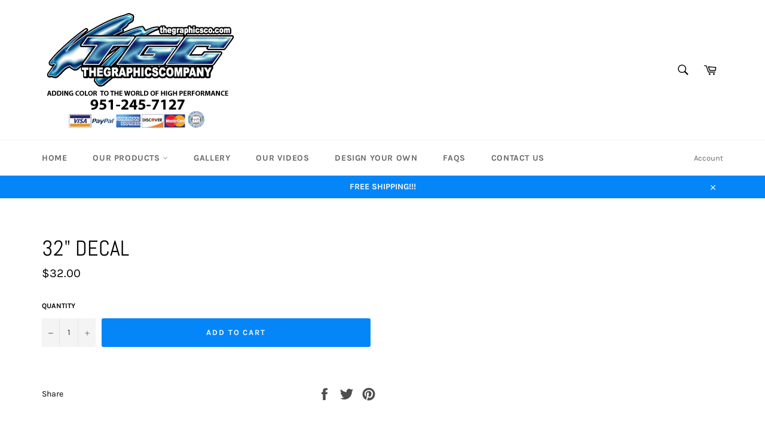

--- FILE ---
content_type: application/javascript; charset=utf-8
request_url: https://thegraphicsco.com/products/32-decal.json?callback=jQuery19105783354272647869_1769552271820&_=1769552271821
body_size: 421
content:
/**/jQuery19105783354272647869_1769552271820({"product":{"id":1388848906323,"title":"32\" Decal","body_html":"","vendor":"The Graphics Company2","product_type":"","created_at":"2018-08-29T10:05:16-07:00","handle":"32-decal","updated_at":"2026-01-27T14:17:52-08:00","published_at":"2018-08-29T10:04:58-07:00","template_suffix":null,"published_scope":"web","tags":"","variants":[{"id":12858258948179,"product_id":1388848906323,"title":"Default Title","price":"32.00","sku":"","position":1,"compare_at_price":"","fulfillment_service":"manual","inventory_management":null,"option1":"Default Title","option2":null,"option3":null,"created_at":"2018-08-29T10:05:16-07:00","updated_at":"2026-01-27T14:17:52-08:00","taxable":true,"barcode":"","grams":85,"image_id":null,"weight":3.0,"weight_unit":"oz","requires_shipping":true,"price_currency":"USD","compare_at_price_currency":""}],"options":[{"id":1870067728467,"product_id":1388848906323,"name":"Title","position":1,"values":["Default Title"]}],"images":[],"image":null}})

--- FILE ---
content_type: application/javascript; charset=utf-8
request_url: https://thegraphicsco.com/products/32-decal.json?callback=jQuery19109068836026684501_1769552272382&_=1769552272383
body_size: -377
content:
/**/jQuery19109068836026684501_1769552272382({"product":{"id":1388848906323,"title":"32\" Decal","body_html":"","vendor":"The Graphics Company2","product_type":"","created_at":"2018-08-29T10:05:16-07:00","handle":"32-decal","updated_at":"2026-01-27T14:17:52-08:00","published_at":"2018-08-29T10:04:58-07:00","template_suffix":null,"published_scope":"web","tags":"","variants":[{"id":12858258948179,"product_id":1388848906323,"title":"Default Title","price":"32.00","sku":"","position":1,"compare_at_price":"","fulfillment_service":"manual","inventory_management":null,"option1":"Default Title","option2":null,"option3":null,"created_at":"2018-08-29T10:05:16-07:00","updated_at":"2026-01-27T14:17:52-08:00","taxable":true,"barcode":"","grams":85,"image_id":null,"weight":3.0,"weight_unit":"oz","requires_shipping":true,"price_currency":"USD","compare_at_price_currency":""}],"options":[{"id":1870067728467,"product_id":1388848906323,"name":"Title","position":1,"values":["Default Title"]}],"images":[],"image":null}})

--- FILE ---
content_type: text/plain; charset=utf-8
request_url: https://productoptions.w3apps.co/api/imagecustomizer?productID=1388848906323&shopName=the-graphics-company2&callback=jQuery2230265404468097556_1769552269861&_=1769552269863
body_size: -40
content:
jQuery2230265404468097556_1769552269861("{}")

--- FILE ---
content_type: text/plain; charset=utf-8
request_url: https://productoptions.w3apps.co/api/imagecustomizer?productID=1388848906323&shopName=the-graphics-company2&callback=jQuery19109068836026684501_1769552272382&_=1769552272384
body_size: -39
content:
jQuery19109068836026684501_1769552272382("{}")

--- FILE ---
content_type: application/javascript; charset=utf-8
request_url: https://thegraphicsco.com/products/32-decal.json?callback=jQuery2230265404468097556_1769552269861&_=1769552269862
body_size: 122
content:
/**/jQuery2230265404468097556_1769552269861({"product":{"id":1388848906323,"title":"32\" Decal","body_html":"","vendor":"The Graphics Company2","product_type":"","created_at":"2018-08-29T10:05:16-07:00","handle":"32-decal","updated_at":"2026-01-27T14:17:50-08:00","published_at":"2018-08-29T10:04:58-07:00","template_suffix":null,"published_scope":"web","tags":"","variants":[{"id":12858258948179,"product_id":1388848906323,"title":"Default Title","price":"32.00","sku":"","position":1,"compare_at_price":"","fulfillment_service":"manual","inventory_management":null,"option1":"Default Title","option2":null,"option3":null,"created_at":"2018-08-29T10:05:16-07:00","updated_at":"2026-01-27T14:17:50-08:00","taxable":true,"barcode":"","grams":85,"image_id":null,"weight":3.0,"weight_unit":"oz","requires_shipping":true,"price_currency":"USD","compare_at_price_currency":""}],"options":[{"id":1870067728467,"product_id":1388848906323,"name":"Title","position":1,"values":["Default Title"]}],"images":[],"image":null}})

--- FILE ---
content_type: text/plain; charset=utf-8
request_url: https://productoptions.w3apps.co/api/imagecustomizer?productID=1388848906323&shopName=the-graphics-company2&callback=jQuery19105783354272647869_1769552271820&_=1769552271822
body_size: -39
content:
jQuery19105783354272647869_1769552271820("{}")